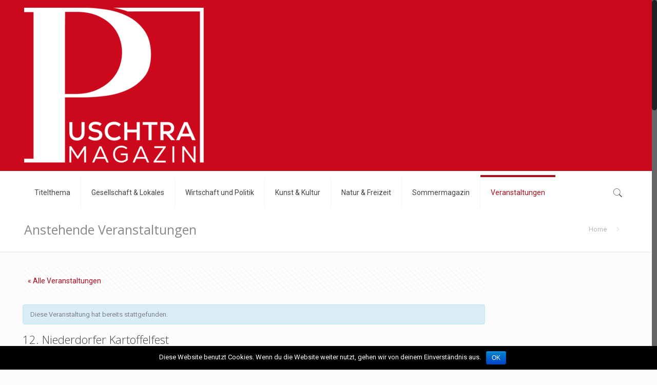

--- FILE ---
content_type: text/css
request_url: https://www.puschtra.it/wp-content/themes/betheme/betheme/style.css?ver=16.1
body_size: 1588
content:
/*
Theme Name: Betheme
Author: Muffin group
Description: The biggest WordPress Theme ever
Theme URI: http://themes.muffingroup.com/betheme
Author URI: http://muffingroup.com
License: Themeforest Split Licence
License URI: -
Version: 16.1

All css files are placed in /css/ folder

*/

.widget_categories ul {background-color: #ae0e1b !important;}
#menu-side-menu {background-color: #ae0e1b !important; color: #fff;}
#menu-side-menu li a {color: #fff !important;padding: 7px 0 7px 3px;}
ul.social {display: none}
.team-img {margin-bottom: 0px !important;}
.team-profile {padding: 0 4% 0 4%; height: 495px; margin-bottom: 40px;}
.team-contact_box {margin-top: -6% !important}
.team-profile .team-img h4 {font-size: 27px;}
.team-profile .team-contact_box h3 {font-size: 18px;}
.category-post .Latest_news .ul-first {float: left; width: 98%; text-align: justify;}
.trailer_box {z-index:-1}
.trailer_box .home-post {position:relative}
.home-post-img .desc {top: 35%; left: 50% !important; transform: translate(-50%,-50%);}
.home-post-img .trailer_box .subtitle {font-size: 20px;}
.home-post-img .trailer_box .desc .subtitle {background-color: rgba(174,14,27,0.8) !important;}
#home-post .home-post-content{position: absolute; top: 73%; left: 50%; transform: translate(-50%,-50%); color:#ffffff; margin-left: 0px; margin-top: 20px;}
#home-post .home-post-content .photo {display: none;}
#home-post .home-post-content h5 {font-size: 40px; padding-top: 10px; margin-bottom: 45px; text-align:center;background: rgba(0,0,0,0.6);
padding-bottom: 10px;
}
#home-post .home-post-content h5 a {color: #ffffff;}
#home-post .home-post-content.redfont h5 a{color: #ae0e1b}
#home-post .home-post-content.blackfont h5 a{color: black}

#home-post .home-post-content .desc_footer {display: none;}
#home-post .home-post-content .desc {margin-left: 0px !important; width: 100% !important;}
#home-post .home-post-content .post-excerpt {text-align: justify; padding: 20px 15px !important; /*background-image: url("/wp-content/themes/betheme/betheme/images/stripes/stripes_10_w.png");*/ background-color: rgba(0, 0, 0, 0.6);}
.column.mcb-column.one.column_blog_news.home-post-content:hover ~ .home-post-img .trailer_box .desc .line {width: 60%;}
.column.mcb-column.one.column_blog_news.home-post-content:hover ~ .home-post-img .trailer_box .desc .subtitle {bottom: 20px;}
i.icon-layout:before {content: '\e85d'}
span.button_icon {padding: 3px !important;}
.button_label {padding: 3px 5px !important; color: #ae0e1b;}
#home-post .home-post-content .Latest_news .button {margin-right: 25px;}
border-top-left-radius {border-top-left-radius: 10px; border-top-right-radius: 10px;}
.widget .xo-event-calendar table.xo-month > thead th.sunday {border-top-left-radius: 10px}
.widget .xo-event-calendar table.xo-month > thead th.saturday {border-top-right-radius: 10px}
#Footer .button_icon{padding: 11px 12px !important;}
.newsletter_button span.button_label {color: #ffffff}
.pager_load_more .button_icon .icon-layout:before {content:'\e862'}
header#Header #Top_bar .logo{
    background-color: rgb(204,9,28);
    position: relative;
    left: -1000px;
    right: -1000px;
    width: 500%;
    padding-left: 1000px;
    padding-right: 1000px;
}
.banner_wrapper{
    margin-top: 35px;
}
.header-stack #Top_bar .container .logo{
    margin-bottom: 12px;
}
.logo-main{
    width: 350px;
}

.wpcw-widget-contact .has-label{
    display: flex;
}
.wpcw-widget-contact .has-label strong{
    width: 20%;
    margin-right: 20px;
}

.widget-area .cat-item .children{
    display: none;
}

.issuuembed.issuu-isrendered{
    width: 100% !important;
}
body:not(.template-slider) div#Header_wrapper{
    background-image: none;
}

#Footer .textwidget{
	margin-top:-15px
}

.single-post #Subheader .title {
    display: none;
}


/* list link style */
.widget_link_list .list{
    list-style-type: square;
}

@media screen and (min-width:769px){
    .mobileOnly{
        display: none;
    }
}
.footer-logo{
    width: 66px;
    background: url("/wp-content/uploads/2024/06/Negativ-Puschtra-Magazin-Logo-350x302.png");
    display: inline-block;
    height: 20px;
    background-size: contain;
    background-repeat: no-repeat;
}
footer #wpcw_contact-3{
    padding-top: 0 !important;
}
footer .textwidget h4{
    margin-bottom: 0;
}
footer .textwidget .footer-logo{
    height: 35px;
    width: 120px;
}

--- FILE ---
content_type: text/css
request_url: https://www.puschtra.it/wp-content/plugins/contact-widgets/assets/css/style.min.css?ver=1.0.1
body_size: 213
content:
.wpcw-widget-contact ul,.wpcw-widget-social ul{margin:0;padding:0;list-style:none}.wpcw-widget-contact ul li,.wpcw-widget-social ul li.has-label{padding:10px 0}.wpcw-widget-contact ul li:after,.wpcw-widget-contact ul li:before,.wpcw-widget-social ul li:after,.wpcw-widget-social ul li:before{display:none}.wpcw-widget-contact ul li div{display:inline}.wpcw-widget-social ul li:not(.has-label){display:inline-block;margin:0 .75em .75em 0;border:none}.wpcw-widget-social ul li.has-label a{display:block}.wpcw-widget-social ul li.has-label svg{margin-right:.25em}

--- FILE ---
content_type: text/plain
request_url: https://www.google-analytics.com/j/collect?v=1&_v=j102&aip=1&a=434304402&t=pageview&_s=1&dl=https%3A%2F%2Fwww.puschtra.it%2Fevent%2F12-niederdorfer-kartoffelfest%2F&ul=en-us%40posix&dt=12.%20Niederdorfer%20Kartoffelfest%20-%20Puschtra&sr=1280x720&vp=1280x720&_u=YEBAAAABAAAAAC~&jid=1576356483&gjid=1879229031&cid=1520683051.1767763871&tid=UA-91255735-1&_gid=195284651.1767763871&_r=1&_slc=1&gtm=45He6150n81M6T228Mv76305688za200zd76305688&gcd=13l3l3l3l1l1&dma=0&tag_exp=103116026~103200004~104527907~104528500~104684208~104684211~105391252~115497442~115583767~115616986~115938466~115938469~116514483~116682877~116988315&z=2117927114
body_size: -450
content:
2,cG-JDJFVK94T0

--- FILE ---
content_type: application/javascript
request_url: https://www.puschtra.it/wp-content/plugins/the-events-calendar/src/resources/js/tribe-events-bar.min.js?ver=4.6.21
body_size: 2133
content:
var tribe_events_bar_action;!function(e,t,a,r,i,n,s,b,l){a(t).ready(function(){function o(e){if(!e.parents(".tribe-bar-disabled").length){var t=e.width();t>800?e.removeClass("tribe-bar-mini tribe-bar-collapse").addClass("tribe-bar-full"):e.removeClass("tribe-bar-full").addClass("tribe-bar-mini"),t<728?e.removeClass("tribe-bar-mini").addClass("tribe-bar-collapse"):e.removeClass("tribe-bar-collapse")}}function d(){if(tribe_events_bar_action="change_view","month"===s.view&&c.length){var l=c.val(),o=n.get_day();"0"!=s.datepicker_format?(l=tribeDateFormat(c.bootstrapDatepicker("getDate"),"tribeMonthQuery"),c.val(l+o)):7===l.length&&c.val(l+o)}s.url_params={},a(i).trigger("tribe_ev_preCollectBarParams"),a(i).trigger("pre-collect-bar-params.tribe");var d=a(t.getElementById("tribe-bar-form")).add(t.getElementById("tribe_events_filters_wrapper")),v=d.find("input, select");v.each(function(){var e=a(this);e.val()&&e.val().length&&!e.hasClass("tribe-no-param")&&("month"!==s.view&&"0"!==s.datepicker_format&&e.is(c)?s.url_params[e.attr("name")]=tribeDateFormat(e.bootstrapDatepicker("getDate"),"tribeQuery"):e.is(":checkbox")?e.is(":checked")&&("undefined"==typeof s.url_params[e.attr("name")]&&(s.url_params[e.attr("name")]=[]),s.url_params[e.attr("name")].push(e.val())):"radio"===e.attr("type")?e.is(":checked")&&(s.url_params[e.attr("name")]=e.val()):"undefined"!=typeof e.attr("name")&&(s.url_params[e.attr("name")]=e.val()))});var p=a(".tribe-bar-views-option-"+r.default_mobile_view).data("redirected");(r.redirected_view||p)&&(s.url_params.tribe_redirected=!0),s.url_params=a.param(s.url_params),a(i).trigger("tribe_ev_postCollectBarParams"),a(i).trigger("post-collect-bar-params.tribe"),s.url_params.length&&(s.cur_url+=b.starting_delim()+s.url_params),e.location.href=s.cur_url}l&&(a().bootstrapDatepicker||debug.warn("TEC Debug: vendor bootstrapDatepicker was not loaded before its dependant file tribe-events-bar.js"),a().placeholder||debug.warn("TEC Debug: vendor placeholder was not loaded before its dependant file tribe-events-bar.js"));var v=a(t.getElementById("tribe-bar-form")),c=a(t.getElementById("tribe-bar-date")),p=(a(t.getElementById("tribe-events")),a(t.getElementById("tribe-events-header"))),m=0,u=a("select[name=tribe-bar-view]");if(p.length&&(m=p.data("startofweek")),o(v),v.resize(function(){o(v)}),!a(".tribe-events-week-grid").length&&"month"!==s.view){var _="yyyy-mm-dd";if("0"!==s.datepicker_format){_=r.datepicker_formats.main[s.datepicker_format];var g=n.get_url_param("tribe-bar-date");g?c.val(tribeDateFormat(g,s.datepicker_format)):"day"===s.view&&0!==c.val().length&&c.val(tribeDateFormat(c.val(),s.datepicker_format))}l&&debug.info('TEC Debug: bootstrapDatepicker was just initialized in "tribe-events-bar.js" on:',c),r.datepicker_opts={weekStart:m,format:_,autoclose:!0},c.bootstrapDatepicker(r.datepicker_opts)}c.blur(function(){""===c.val()&&a(".datepicker.dropdown-menu").is(":hidden")&&b.live_ajax()&&b.pushstate&&(s.date=r.cur_date,r.cur_url=r.base_url,a(i).trigger("tribe_ev_runAjax"),a(i).trigger("run-ajax.tribe"))}),a(".tribe-bar-settings").length&&a(t.getElementById("tribe-events-bar")).addClass("tribe-has-settings"),a("#tribe-events-bar .hasDatepicker").length&&a(t.getElementById("tribe-events-bar")).addClass("tribe-has-datepicker"),a('input[name*="tribe-bar-"]').placeholder(),a('<ul class="tribe-bar-views-list" />').insertAfter(u);var f=a(".tribe-bar-views-list");u.find("option").each(function(e){var t=a(this);displaying=t.data("view");var r="tribe-bar-views-option-"+t.data("view");a("<li></li>",{"class":"tribe-bar-views-option "+r,"data-tribe-bar-order":e,"data-view":displaying}).html(['   <a href="#">','   <span class="tribe-icon-'+displaying+'">'+t.text()+"</span>","</a>"].join("")).appendTo(".tribe-bar-views-list")});var h=u.find(":selected").data("view"),w=f.find("li[data-view="+h+"]");w.prependTo(f).addClass("tribe-bar-active"),u.hide(),v.on("click","#tribe-bar-views",function(e){e.stopPropagation(),a(this).toggleClass("tribe-bar-views-open")}),v.on("click",".tribe-bar-views-option",function(e){e.preventDefault();var t=a(this);if(!t.is(".tribe-bar-active")){var r=t.data("view");s.cur_url=a("option[data-view="+r+"]").val(),s.view_target=a('select[name=tribe-bar-view] option[value="'+s.cur_url+'"]').data("view"),tribe_events_bar_action="change_view",d()}}),n.maybe_default_view_change(),v.on("change",".tribe-bar-views-select",function(e){e.preventDefault();var t=a("option:selected",this),r=t.data("view");s.cur_url=a("option[data-view="+r+"]").val(),s.view_target=a('select[name=tribe-bar-view] option[value="'+s.cur_url+'"]').data("view"),tribe_events_bar_action="change_view",d()}),v.on("click","#tribe-bar-collapse-toggle",function(){a(this).toggleClass("tribe-bar-filters-open"),a(".tribe-bar-filters").slideToggle("fast")}),a('label[for="tribe-bar-date"], input[name="tribe-bar-date"]').wrapAll('<div id="tribe-bar-dates" />'),a(t.getElementById("tribe-bar-filters")).before(a(t.getElementById("tribe-bar-dates"))),a(i).on("tribe_ev_serializeBar",function(){a("form#tribe-bar-form input, form#tribe-bar-form select, #tribeHideRecurrence").each(function(){var e=a(this);if(e.is("#tribe-bar-date")){var t=e.val();t.length?"month"===s.view?(s.params[e.attr("name")]=tribeDateFormat(s.mdate,"tribeMonthQuery"),s.url_params[e.attr("name")]=tribeDateFormat(s.mdate,"tribeMonthQuery")):t.match(/[0-9]{4}-[0-9]{2}/)?s.params[e.attr("name")]=s.url_params[e.attr("name")]=t:(s.params[e.attr("name")]=tribeDateFormat(e.bootstrapDatepicker("getDate"),"tribeQuery"),s.url_params[e.attr("name")]=tribeDateFormat(e.bootstrapDatepicker("getDate"),"tribeQuery")):e.is(".placeholder")&&e.is(".bd-updated")?s.url_params[e.attr("name")]=e.attr("data-oldDate"):s.date=r.cur_date}!e.val().length||e.hasClass("tribe-no-param")||e.is("#tribe-bar-date")||(e.is(":checkbox")?e.is(":checked")&&(s.params[e.attr("name")]=e.val(),"map"!==s.view&&(s.url_params[e.attr("name")]=e.val()),("month"===s.view||"day"===s.view||"week"===s.view||s.recurrence)&&s.pushcount++):(s.params[e.attr("name")]=e.val(),"map"!==s.view&&(s.url_params[e.attr("name")]=e.val()),"month"!==s.view&&"day"!==s.view&&"week"!==s.view||s.pushcount++))})});var k=a('#tribe-events-bar [class^="tribe-bar-button-"]'),y=k.next(".tribe-bar-drop-content");k.click(function(){var e=a(this);return e.toggleClass("open"),e.next(".tribe-bar-drop-content").toggle(),!1}),a(t).click(function(){a(t.getElementById("tribe-bar-views")).removeClass("tribe-bar-views-open"),k.hasClass("open")&&(k.removeClass("open"),y.hide())}),y.click(function(e){e.stopPropagation()}),l&&debug.info("TEC Debug: tribe-events-bar.js successfully loaded")})}(window,document,jQuery,tribe_ev.data,tribe_ev.events,tribe_ev.fn,tribe_ev.state,tribe_ev.tests,tribe_debug);